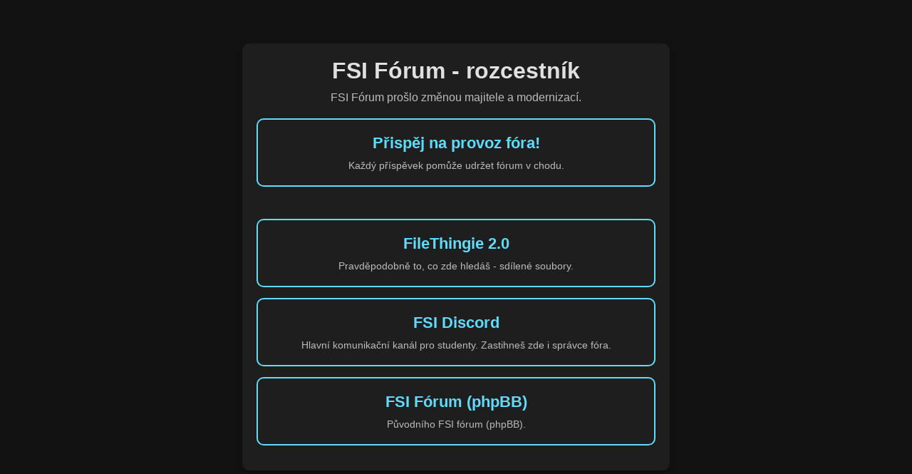

--- FILE ---
content_type: text/html
request_url: https://fsiforum.cz/
body_size: 477
content:
<!DOCTYPE html>
<html lang="en">
<head>
    <meta charset="UTF-8">
    <meta name="viewport" content="width=device-width, initial-scale=1.0">
    <title>FSI Fórum - rozcestník</title>
    <link rel="stylesheet" href="/styles.css">
</head>
<body>
    <div class="container">
        <h1>FSI Fórum - rozcestník</h1>
        <p class="description">
            FSI Fórum prošlo změnou majitele a modernizací.
        </p>
        <ul class="link-tree">
            <li class="link-tree-support">
                <a href="https://upload.fsiforum.cz/#s/_WE5eBNA">
                    <div class="link-content">
                        <h2>Přispěj na provoz fóra!</h2>
                        <p class="link-description">Každý příspěvek pomůže udržet fórum v chodu.</p>
                    </div>
                </a>
            </li>
            <li>
                <a href="https://upload.fsiforum.cz">
                    <div class="link-content">
                        <h2>FileThingie 2.0</h2>
                        <p class="link-description">Pravděpodobně to, co zde hledáš - sdílené soubory.</p>
                    </div>
                </a>
            </li>
            <li>
                <a href="https://discord.gg/vutfsi">
                    <div class="link-content">
                        <h2>FSI Discord</h2>
                        <p class="link-description">Hlavní komunikační kanál pro studenty. Zastihneš zde i správce fóra.</p>
                    </div>
                </a>
            </li>
            <li>
                <a href="https://forum.fsiforum.cz">
                    <div class="link-content">
                        <h2>FSI Fórum (phpBB)</h2>
                        <p class="link-description">Původního FSI fórum (phpBB).</p>
                    </div>
                </a>
            </li>
            <!-- Add more links as needed -->
        </ul>
    </div>
</body>
</html>

--- FILE ---
content_type: text/css
request_url: https://fsiforum.cz/styles.css
body_size: 263
content:
/* Reset some default browser styles */
* {
    margin: 0;
    padding: 0;
    box-sizing: border-box;
}

body {
    font-family: Arial, sans-serif;
    display: flex;
    justify-content: center;
    align-items: center;
    height: 100vh;
    background-color: #121212;
    color: #e0e0e0;
}

.container {
    text-align: center;
    padding: 20px;
    background-color: #1e1e1e;
    box-shadow: 0 4px 8px rgba(0, 0, 0, 0.3);
    border-radius: 10px;
    max-width: 600px;
    width: 100%;
}

h1 {
    margin-bottom: 10px;
}

.description {
    font-size: 16px;
    margin-bottom: 20px;
    color: #bbbbbb;
}

.link-tree {
    list-style: none;
    padding: 0;
}

.link-tree li {
    margin: 15px 0;
}

.link-tree a {
    text-decoration: none;
    color: #61dafb;
    display: block;
    border: 2px solid #61dafb;
    border-radius: 10px;
    padding: 20px;
    transition: background-color 0.3s, color 0.3s;
}

.link-tree a:hover {
    background-color: #61dafb;
    color: #121212;
}

.link-tree-support {
    padding-bottom: 30px;
}

.link-content {
    display: flex;
    flex-direction: column;
    align-items: center;
}

.link-content h2 {
    margin-bottom: 10px;
    font-size: 22px;
}

.link-content p.link-description {
    font-size: 14px;
    color: #bbbbbb;
}

.link-tree a:hover > .link-content > p.link-description {
    color: #121212;
}

@media (max-width: 600px) {
    .container {
        width: 100%;
        padding: 10px;
    }

    .link-tree a {
        font-size: 18px;
        padding: 15px;
    }
}